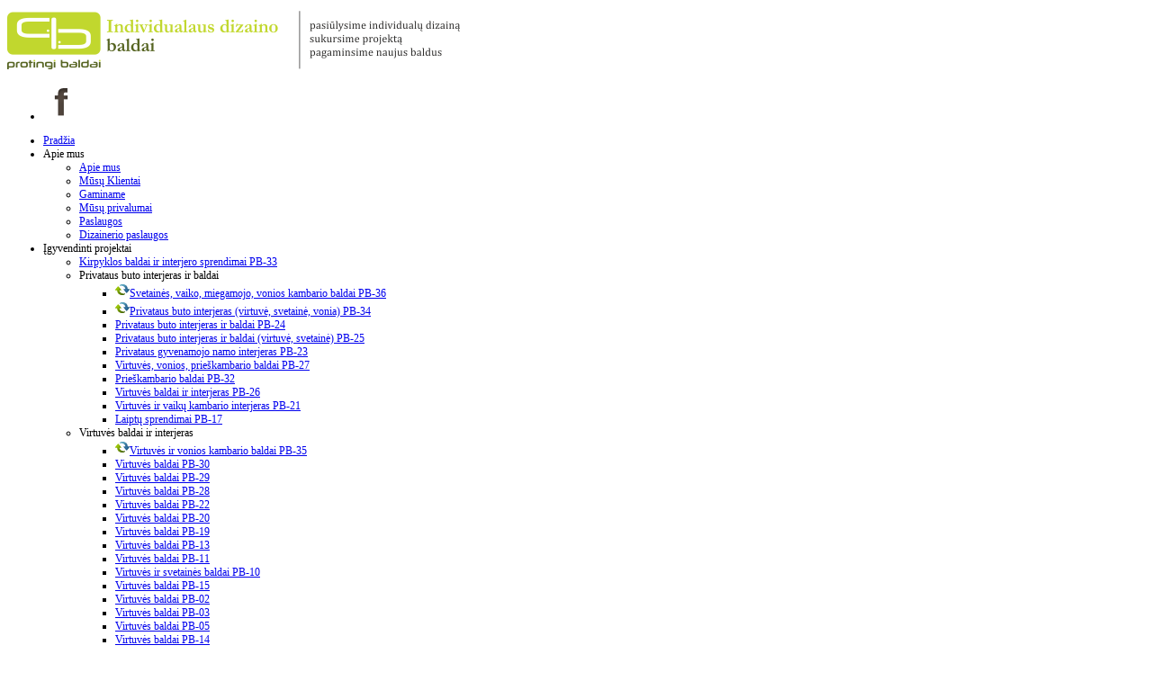

--- FILE ---
content_type: text/html; charset=utf-8
request_url: https://inbald.lt/
body_size: 9055
content:
<!doctype html>
<html xmlns="http://www.w3.org/1999/xhtml" xml:lang="lt-lt" lang="lt-lt" dir="ltr" >
<head>
<link href="https://www.inbald.lt/" rel="canonical" />
<base href="https://inbald.lt/" />
<meta http-equiv="content-type" content="text/html; charset=utf-8" />
<meta name="keywords" content="baldų gamyba, individualaus dizaino baldai, virtuvės gamyba, baldai" />
<meta name="description" content="Individualaus dizaino baldai: baldų gamyba ir projektavimas. Optimalus kainos ir kokybės derinys. Kreipkitės - mes padėsime Jums sukurti jaukią namų aplinką. InBald.lt - individualūs virtuvės baldai." />
<title>Individualaus dizaino baldų gamyba</title>
<link href="/feed/rss/" rel="alternate" type="application/rss+xml" title="RSS 2.0" />
<link href="/feed/atom/" rel="alternate" type="application/atom+xml" title="Atom 1.0" />
<link href="/templates/joomspirit_70/favicon.ico" rel="shortcut icon" type="image/vnd.microsoft.icon" />
<link rel="stylesheet" type="text/css" href="/media/plg_jchoptimize/assets/gz/0/671cb038cbfd9a6b16add56b2a391847.css" />
<script type="application/json" class="joomla-script-options new">{"csrf.token":"dfa4740d774a26e7ad271991061bb63c","system.paths":{"root":"","base":""}}</script>
<script type="application/javascript" src="/media/plg_jchoptimize/assets/gz/0/dc9d217dcddd1c73c9e0e08d28bb0c8d.js"></script>
<script type="text/javascript">jQuery(window).on('load',function(){new JCaption('img.caption');});var cpnb_config={"w357_position":"bottom","w357_duration":"30","w357_animate_duration":"1000","w357_limit":"0","w357_message":"Siekdami užtikrinti jums teikiamų paslaugų kokybę, naudojame slapukus. Naudodamiesi šiuo tinklapiu jūs sutinkate su slapukų naudojimu.","w357_display_ok_btn":"1","w357_buttonText":"Sutinku!","w357_display_decline_btn":"0","w357_buttonDeclineText":"Decline","w357_display_cancel_btn":"0","w357_buttonCancelText":"Cancel","w357_display_settings_btn":0,"w357_buttonSettingsText":"Settings","w357_buttonMoreText":"Daugiau informacijos","w357_buttonMoreLink":"","w357_display_more_info_btn":"1","w357_fontColor":"#333b34","w357_linkColor":"#5c73d1","w357_fontSize":"12px","w357_backgroundColor":"rgba(242, 244, 247, 1)","w357_borderWidth":"1","w357_body_cover":"1","w357_overlay_state":"0","w357_overlay_color":"rgba(10, 10, 10, 0.3)","w357_height":"auto","w357_cookie_name":"cookiesDirective","w357_link_target":"_self","w357_popup_width":"800","w357_popup_height":"600","w357_customText":"\u003Ch1\u003EPrivatumas: \u003Cstrong\u003ESlapukų naudojimas\u003C\/strong\u003E\u003C\/h1\u003E\r\n\u003Chr \/\u003E\r\n\u003Cp\u003EMes pasiliekame teisę įrašyti informaciją į Jūsų kompiuterį (angl. “cookies” – slapukai, sausainėliai), kai Jūs lankotės šiame tinklapyje.\u003C\/p\u003E\r\n\u003Cp\u003ESlapukai yra maži duomenų failai, kuriuos naršyklė įrašo jūsų kompiuteryje arba įrenginyje. Slapukai leidžia tinklo serveriui perduoti duomenis į kompiuterį ar įrenginį įrašų saugojimo ir kitais tikslais. Slapukai gali padėti tinklapiui suteikti naudotojui malonesnę patirtį. Šie slapukai negali rinkti jokios jūsų kompiuteryje arba failuose esančios informacijos.\u003C\/p\u003E\r\n\u003Cp\u003EInformacija įrašoma tam, kad galėtume: rinkti statistinę informaciją apie svetainės naudojimą, kad galėtume nuolatos gerinti svetainės dizainą ir funkcijas, suprasti, kaip lankytojai naudoja svetainę. Mūsų Interneto tinklalapis taip pat naudoja kai kuriuos trečiųjų šalių įrankius.\u003C\/p\u003E\r\n\u003Cp\u003EJeigu norite panaikinti visus slapukus savo kompiuteryje, tą galite padaryti nesunkiai, priklausomai kokia naršykle naudojatės naršyklės:\u003C\/p\u003E\r\n\u003Cul\u003E\r\n\u003Cli\u003E\u003Ca href=\u0022https:\/\/support.google.com\/chrome\/answer\/2392709?hl=lt\u0026visit_id=1-636545827344312313-856639859\u0026rd=1\u0022\u003E“Google Chrome” naršyklė\u003C\/a\u003E\u003C\/li\u003E\r\n\u003Cli\u003E\u003Ca href=\u0022https:\/\/support.mozilla.org\/lt\/kb\/Slapuk%C5%B3%20%C5%A1alinimas\u0022\u003E“Mozilla Firefox” naršyklė\u003C\/a\u003E\u003C\/li\u003E\r\n\u003Cli\u003E\u003Ca href=\u0022https:\/\/support.microsoft.com\/lt-lt\/help\/17442\/windows-internet-explorer-delete-manage-cookies\u0022\u003E“Microsoft Internet Explorer” naršyklė\u003C\/a\u003E\u003C\/li\u003E\r\n\u003C\/ul\u003E\r\n\u003Cp\u003EDaugiau informacijos apie slapukus ir jų veikimo principus galite rasti internete \u003Ca href=\u0022http:\/\/www.allaboutcookies.org\/\u0022\u003Ehttp:\/\/www.allaboutcookies.org\u003C\/a\u003E\u003C\/p\u003E\r\n\u003Chr \/\u003E","w357_more_info_btn_type":"custom_text","w357_blockCookies":"1","w357_enableConfirmationAlerts":"0","w357_confirm_allow_msg":"Performing this action will enable all cookies set by this website. Are you sure that you want to enable all cookies on this website?","w357_confirm_delete_msg":"Performing this action will remove all cookies set by this website. Are you sure that you want to disable and delete all cookies from your browser?","w357_show_in_iframes":"0","w357_shortcode_is_enabled_on_this_page":0,"w357_base_url":"https:\/\/inbald.lt\/","w357_always_display":"0","w357_expiration_cookieAccept":"365","w357_expiration_cookieDecline":"180","w357_expiration_cookieCancel":"3"};var cpnb_cookiesCategories={"cookie_categories_group0":{"cookie_category_id":"required-cookies","cookie_category_name":"Required Cookies","cookie_category_description":"The Required or Functional cookies relate to the functionality of our websites and allow us to improve the service we offer to you through our websites, for example by allowing you to carry information across pages of our website to avoid you having to re-enter information, or by recognizing your preferences when you return to our website.","cookie_category_checked_by_default":"2","cookie_category_status":"1"},"cookie_categories_group1":{"cookie_category_id":"analytical-cookies","cookie_category_name":"Analytical Cookies","cookie_category_description":"Analytical cookies allow us to recognize and to count the number of visitors to our website, to see how visitors move around the website when they are using it and to record which content viewers view and are interested in. This helps us to determine how frequently particular pages and advertisements are visited and to determine the most popular areas of our website. This helps us to improve the service which we offer to you by helping us make sure our users are finding the information they are looking for, by providing anonymized demographic data to third parties in order to target advertising more appropriately to you, and by tracking the success of advertising campaigns on our website.","cookie_category_checked_by_default":"1","cookie_category_status":"1"},"cookie_categories_group2":{"cookie_category_id":"social-media-cookies","cookie_category_name":"Social Media","cookie_category_description":"These cookies allow you to share Website content with social media platforms (e.g., Facebook, Twitter, Instagram). We have no control over these cookies as they are set by the social media platforms themselves.","cookie_category_checked_by_default":"1","cookie_category_status":"1"},"cookie_categories_group3":{"cookie_category_id":"targeted-advertising-cookies","cookie_category_name":"Targeted Advertising Cookies","cookie_category_description":"Advertising and targeting cookies are used to deliver advertisements more relevant to you, but can also limit the number of times you see an advertisement and be used to chart the effectiveness of an ad campaign by tracking users’ clicks. They can also provide security in transactions. They are usually placed by third-party advertising networks with a website operator’s permission but can be placed by the operator themselves. They can remember that you have visited a website, and this information can be shared with other organizations, including other advertisers. They cannot determine who you are though, as the data collected is never linked to your profile. ","cookie_category_checked_by_default":"1","cookie_category_status":"1"}};var cpnb_manager={"w357_m_modalState":"0","w357_m_floatButtonState":"1","w357_m_floatButtonPosition":"bottom_left","w357_m_HashLink":"cookies","w357_m_modal_menuItemSelectedBgColor":"rgba(200, 200, 200, 1)","w357_m_saveChangesButtonColorAfterChange":"rgba(13, 92, 45, 1)","w357_m_floatButtonIconSrc":"https:\/\/www.inbald.lt\/plugins\/system\/cookiespolicynotificationbar\/assets\/icons\/cpnb-cookies-manager-icon-1-64x64.png","w357_m_floatButtonText":"Cookies Manager","w357_m_modalHeadingText":"Advanced Cookie Settings","w357_m_checkboxText":"Enabled","w357_m_lockedText":"(Locked)","w357_m_EnableAllButtonText":"Allow All Cookies","w357_m_DeclineAllButtonText":"Decline All Cookies","w357_m_SaveChangesButtonText":"Save Settings","w357_m_confirmationAlertRequiredCookies":"These cookies are strictly necessary for this website. You can\u0027t disable this category of cookies. Thank you for understanding!"};</script>
<meta name="viewport" content="initial-scale=1" />
<!--	Google fonts	-->
<!-- style sheet links -->
<!--[if lte IE 8]>
<link rel="stylesheet" href="/templates/joomspirit_70/css/ie8.css" type="text/css" />
<script type="text/javascript" src="/templates/joomspirit_70/lib/js/html5.js"></script>
<script type="text/javascript" src="/templates/joomspirit_70/lib/js/css3-mediaqueries.js"></script>
<link rel="stylesheet" href="/templates/joomspirit_70/css/ie8_responsive.css" type="text/css" media="screen" />
		
<![endif]-->
<!--[if lte IE 7]>
<link rel="stylesheet" href="/templates/joomspirit_70/css/ie7.css" type="text/css" />
<link rel="stylesheet" href="/templates/joomspirit_70/css/ie7_responsive.css" type="text/css" media="screen" />
<![endif]-->
<!-- BEGIN: Google Analytics -->
<script>console.log("Google analytics javascript code goes here...")</script>
<!-- END: Google Analytics -->
<!-- BEGIN: Facebook -->
<script>console.log("Facebook javascript code goes here...")</script>
<!-- END: Facebook -->
<!-- Google Analytics Universal snippet -->
<script type='text/javascript'>var sh404SEFAnalyticsType=sh404SEFAnalyticsType||[];sh404SEFAnalyticsType.universal=true;(function(i,s,o,g,r,a,m){i['GoogleAnalyticsObject']=r;i[r]=i[r]||function(){(i[r].q=i[r].q||[]).push(arguments)},i[r].l=1*new Date();a=s.createElement(o),m=s.getElementsByTagName(o)[0];a.async=1;a.src=g;m.parentNode.insertBefore(a,m)})(window,document,'script','//www.google-analytics.com/analytics.js','ga');ga('create','UA-16730965-1','auto');ga('send','pageview');</script>
<!-- End of Google Analytics Universal snippet -->
<!-- Google sitename markup-->
<script type="application/ld+json">
{
    "@context": "http://schema.org",
    "@type": "WebSite",
    "name": "InBald.lt - baldų gamyba",
    "url": "https://inbald.lt/"
}
</script>
<!-- End of Google sitename markup-->
</head>
<body style="font-size:0.75em;" >
<div class="site">
<header>
<div class="logo" >
<a href="/index.php">
<p><img src="/images/Inbald-PB-logo2.png" alt="" /></p>	</a>
</div>
<div class="website-icons">
<!--	SOCIAL LINKS	-->
<div id="social-links">
<ul>
<li><a target="_blank" id="facebook" title="Facebook" href="http://www.facebook.com/protingibaldai"><img src="/templates/joomspirit_70/images/social-icons/facebook-logo.png" alt="" /></a></li>
</ul>
</div>
</div> <!-- 	end of Website icons 		-->
<div class="clr"></div>
</header>
<div class="navigation">
<nav class="nav_main">
<div class="moduletable dropdown" >
<div class="content-module">
<ul class="nav menu mod-list">
<li class="item-103 current active"><a href="/" >Pradžia</a></li><li class="item-104 divider deeper parent"><span class="separator ">Apie mus</span>
<ul class="nav-child unstyled small"><li class="item-128"><a href="/apie" >Apie mus</a></li><li class="item-279"><a href="/baldai/musu-klientai" >Mūsų Klientai</a></li><li class="item-107"><a href="/gaminame" >Gaminame</a></li><li class="item-108"><a href="/privalumai" >Mūsų privalumai</a></li><li class="item-109"><a href="/baldu-gamybos-paslaugos" >Paslaugos</a></li><li class="item-442"><a href="/baldai/dizainerio-paslaugos-interjeras" >Dizainerio paslaugos</a></li></ul></li><li class="item-386 divider deeper parent"><span class="separator ">Įgyvendinti projektai</span>
<ul class="nav-child unstyled small"><li class="item-706"><a href="/baldai/kirpyklos-baldai-ir-interjero-sprendimai-pb-33" >Kirpyklos baldai ir interjero sprendimai PB-33</a></li><li class="item-707 divider deeper parent"><span class="separator ">Privataus buto interjeras ir baldai</span>
<ul class="nav-child unstyled small"><li class="item-713"><a href="/baldai/svetaines-vaiko-miegamojo-vonios-kambario-baldai-pb-36" ><img src="/images/interaction_16.png" alt="Svetainės, vaiko, miegamojo, vonios kambario baldai PB-36" /><span class="image-title">Svetainės, vaiko, miegamojo, vonios kambario baldai PB-36</span></a></li><li class="item-711"><a href="/baldai/privataus-buto-interjeras-virtuve-svetaine-vonia-pb-34" ><img src="/images/interaction_16.png" alt="Privataus buto interjeras (virtuvė, svetainė, vonia) PB-34" /><span class="image-title">Privataus buto interjeras (virtuvė, svetainė, vonia) PB-34</span></a></li><li class="item-657"><a href="/baldai/privataus-buto-interjeras-ir-baldai-pb-24" >Privataus buto interjeras ir baldai PB-24</a></li><li class="item-692"><a href="/baldai/privataus-buto-interjeras-ir-baldai-pb-25" >Privataus buto interjeras ir baldai (virtuvė, svetainė) PB-25</a></li><li class="item-621"><a href="/baldai/privataus-namo-interjeras-pb-23" >Privataus gyvenamojo namo interjeras PB-23</a></li><li class="item-695"><a href="/baldai/virtuves-vonios-prieskambario-baldai-pb-27" >Virtuvės, vonios, prieškambario baldai PB-27</a></li><li class="item-704"><a href="/baldai/prieskambario-baldai-pb-32" >Prieškambario baldai PB-32</a></li><li class="item-693"><a href="/baldai/virtuves-baldai-pb-26" >Virtuvės baldai ir interjeras PB-26</a></li><li class="item-557"><a href="/baldai/virtuves-ir-vaiku-kambario-interjeras" >Virtuvės ir vaikų kambario interjeras PB-21</a></li><li class="item-533"><a href="/baldai/laiptu-sprendimai" >Laiptų sprendimai PB-17</a></li></ul></li><li class="item-483 divider deeper parent"><span class="separator ">Virtuvės baldai ir interjeras</span>
<ul class="nav-child unstyled small"><li class="item-710"><a href="/baldai/virtuves-ir-vonios-kambario-baldai-pb-35" ><img src="/images/interaction_16.png" alt="Virtuvės ir vonios kambario baldai PB-35" /><span class="image-title">Virtuvės ir vonios kambario baldai PB-35</span></a></li><li class="item-702"><a href="/baldai/virtuves-baldai-pb-30" >Virtuvės baldai PB-30</a></li><li class="item-700"><a href="/baldai/virtuves-baldai-pb-29" >Virtuvės baldai PB-29</a></li><li class="item-698"><a href="/baldai/virtuves-baldai-pb-28" >Virtuvės baldai PB-28</a></li><li class="item-622"><a href="/baldai/virtuves-baldai-pb-22" >Virtuvės baldai PB-22</a></li><li class="item-531"><a href="/baldai/virtuves-baldai-pb-20" >Virtuvės baldai PB-20</a></li><li class="item-534"><a href="/baldai/virtuves-baldai-pb19" >Virtuvės baldai PB-19</a></li><li class="item-391"><a href="/baldai/virtuves-baldai-pb-13" >Virtuvės baldai PB-13</a></li><li class="item-392"><a href="/baldai/virtuves-baldai-pb-11" >Virtuvės baldai PB-11</a></li><li class="item-387"><a href="/baldai/virtuves-svetaines-baldai-pb-10" >Virtuvės ir svetainės baldai PB-10</a></li><li class="item-509"><a href="/baldai/virtuves-baldai-pb-15" >Virtuvės baldai PB-15</a></li><li class="item-482"><a href="/baldai/virtuves-baldai-pb-02" >Virtuvės baldai PB-02</a></li><li class="item-481"><a href="/baldai/virtuves-baldai-pb-03" >Virtuvės baldai PB-03</a></li><li class="item-476"><a href="/baldai/virtuves-baldai-pb-05" >Virtuvės baldai PB-05</a></li><li class="item-413"><a href="/baldai/virtuves-baldai-pb-14" >Virtuvės baldai PB-14</a></li><li class="item-388"><a href="/baldai/virtuves-baldai-pb-08" >Virtuvės ir vonios baldai PB-08</a></li></ul></li><li class="item-484 divider deeper parent"><span class="separator ">Vaikų kambario baldai ir interjeras</span>
<ul class="nav-child unstyled small"><li class="item-411"><a href="/baldai/vaiku-kambario-baldai-pb-16" >Vaikų kambario baldai PB-16</a></li><li class="item-389"><a href="/baldai/vaiku-kambario-baldai-pb-06" >Vaikų kambario baldai PB-06</a></li><li class="item-390"><a href="/baldai/vaiku-kambario-baldai-pb-07" >Vaikų kambario baldai PB-07</a></li></ul></li><li class="item-393"><a href="/baldai/interjero-sprendimai" >Interjero dekoro detalės 1</a></li><li class="item-477"><a href="/baldai/interjero-dekoro-detales-2" >Interjero dekoro detalės 2</a></li><li class="item-478"><a href="/baldai/interjero-sprendimai-virtuves-svetaines-erdveje" >Interjero sprendimai virtuvės-svetainės erdvėje PB-04</a></li><li class="item-532"><a href="/baldai/vaiku-darzelio-baldai" >Vaikų darželio baldai PB-18</a></li><li class="item-508"><a href="/baldai/viesbucio-baldai-pb-12" >Viešbučio baldai PB-12</a></li></ul></li><li class="item-113 divider deeper parent"><span class="separator ">Gaminami baldai</span>
<ul class="nav-child unstyled small"><li class="item-114"><a href="/virtuves-baldai" >Virtuvės baldai</a></li><li class="item-130"><a href="/prieskambario-baldai" >Prieškambario baldai</a></li><li class="item-131"><a href="/svetaines-baldai" >Svetainės baldai</a></li><li class="item-132"><a href="/vonios-baldai" >Vonios baldai</a></li><li class="item-133"><a href="/vaiko-kambario-baldai" >Vaikų kambario baldai</a></li><li class="item-134"><a href="/kompiuteriu-stalai" >Kompiuterių stalai</a></li><li class="item-135"><a href="/miegamojo-baldai" >Miegamojo baldai</a></li><li class="item-136"><a href="/biuro-baldai" >Biuro baldai</a></li><li class="item-137"><a href="/spintos" >Spintos</a></li><li class="item-138"><a href="/kiti-baldai" >Kiti baldai</a></li></ul></li><li class="item-110 divider deeper parent"><span class="separator ">Baldų gamyba</span>
<ul class="nav-child unstyled small"><li class="item-200"><a href="/baldu-gamyba" >Baldų gamyba</a></li><li class="item-139"><a href="/individualaus-dizaino-baldai" >Individualaus dizaino baldai</a></li></ul></li><li class="item-123"><a href="/kontaktai" >Kontaktai</a></li></ul>
</div>
</div>
</nav>
<div class="clr"></div>
</div> <!-- 	end of Navigation 		-->
<div class="top" >
</div>
<div class="middle-site">
<!--  RIGHT COLUMN -->
<div class="right_column">
<!--  USER 1, 2, 3 -->
<aside class="users_top">
<div class="user1" style="width:31%;">
<div class="moduletable grey" >
<h3 class="module">Baldų<span> gamyba</span></h3>
<div class="content-module">
<p>Mūsų įmonės specializacija:</p>
<ul class="circle">
<li><strong>Baldų projektavimas</strong></li>
<li>Individualaus dizaino <a href="/baldu-gamyba" title="Daugiau apie baldų gamybą"><strong>baldų gamyba</strong></a></li>
<li><strong style="line-height: 1.3em;">Baldų montavimas</strong></li>
</ul>
<p style="text-align: justify;">Baldų gamyboje naudojame tik kokybiškas medžiagas ir furnitūrą,&nbsp;<strong>lankstus su švelnaus uždarymo funkcija.</strong></p>
<p><a href="/virtuves-baldai"><img src="/images/virtuves_baldai_home.JPG" alt="" width="272" height="201" class="shadow" style="display: block; margin-left: auto; margin-right: auto;" /></a></p>	</div>
</div>
<div class="moduletable " >
<h3 class="module">Dizainerio<span> paslaugos</span></h3>
<div class="content-module">
<ul class="circle">
<li><span style="line-height: 1.3em;">Būsto koncepcijos sprendimas</span></li>
<li><span style="line-height: 1.3em;">Detalus baldų išdėstymo ir virtuvės planas</span></li>
<li><span style="line-height: 1.3em;">Apdailos medžiagų ir spalvų parinkimas</span></li>
<li><span style="line-height: 1.3em;">Baldų parinkimas</span></li>
<li><span style="line-height: 1.3em;">Kitų apdailos medžiagų parinkimas</span></li>
</ul>
<p><a href="/baldai/dizainerio-paslaugos-interjeras"><img src="/images/Ausra-dizainere-3-mini.jpg" alt="Dizainerio paslaugos" width="272" height="201" class="shadow" style="display: block; margin-left: auto; margin-right: auto;" title="Dizainerio paslaugos" /></a></p>	</div>
</div>
</div>
<div class="user3" style="width:31%;">
<div class="moduletable grey" >
<h3 class="module">Individualaus<span> dizaino baldai</span></h3>
<div class="content-module">
<p style="text-align: justify;"><strong>Projektuojame ir gaminame baldus</strong> pagal individualius užsakymus.&nbsp;</p>
<p style="text-align: justify;"><a href="/individualaus-dizaino-baldai" style="line-height: 1.3em;" title="Individualaus dizaino nestandartiniai baldai, baldu gamyba"><strong>Individualaus dizaino baldai</strong></a><span style="line-height: 1.3em;">&nbsp;gaminami maksimaliai išnaudojant interjero galimybes, ir atsižvelgiant į kliento norus ir pageidavimus.</span></p>
<p style="text-align: justify;"><strong>Baldų gamyba</strong> nuo eskizo ir vizualizacijos iki galutinio produkto.&nbsp;</p>
<p><a href="/individualaus-dizaino-baldai"><img src="/images/virtuves-baldai-indi.jpg" alt="Baldų gamyba - individualus dizainas" width="270" height="180" class="shadow" style="display: block; margin-left: auto; margin-right: auto;" title="Baldų gamyba - individualus dizainas" /></a></p>	</div>
</div>
<div class="moduletable " >
<h3 class="module">Baldai:<span> nuo idėjos iki gaminio</span></h3>
<div class="content-module">
<p style="margin-top: 0px; margin-bottom: 5px; text-align: justify;">Ieškote baldų, bet nerandate reikalingų?</p>
<p style="margin-top: 0px; margin-bottom: 5px; text-align: justify;"><a href="/kontaktai" style="line-height: 1.3em;" title="Kontaktai. Baldų gamyba ir projektavimas">Praneškite</a><span style="line-height: 1.8em;"> ir mes pateiksime tai ko Jūms reikia. </span></p>
<p style="margin-top: 0px; margin-bottom: 10px; text-align: justify;">Visi baldai yra gaminami kiekvienam Klientui <strong>individualiai</strong>.&nbsp;</p>
<p style="margin-top: 10px; margin-bottom: 5px;"><a href="/index.php?option=com_aicontactsafe&amp;view=message&amp;layout=message&amp;pf=1&amp;Itemid=123"><img src="/images/individualus_baldai_home.jpg" alt="" width="272" height="186" class="shadow" style="display: block; margin-left: auto; margin-right: auto;" /></a></p>	</div>
</div>
</div>
<div class="user2">
<div class="moduletable " >
<h3 class="module">Apie<span> mus</span></h3>
<div class="content-module">
<p style="text-align: justify;"><span style="line-height: 1.3;">Siūlomas gamybos laiko, kokybės ir kainos santykis yra realus ir palankus klientui.</span></p>
<p style="text-align: justify;">Mūsų darbas susideda iš kelių svarbių etapų: pradedant nuo susitikimo su klientu, projekto ruošimo, ir baigiant gamybos, pristatymo ir montavimo darbais. Klientui pageidaujant, atvykstame konsultuoti į namus Jums patogiu laiku.</p>
<p><a href="/apie"><img class="shadow" style="display: block; margin-left: auto; margin-right: auto;" title="Visų rūšių nestandartinių baldų gamyba" src="/images/inbald_pradinis_p24.jpg" alt="inbald pradinis p24" /></a></p>	</div>
</div>
<div class="moduletable grey" >
<h3 class="module">Gaminami<span> baldai</span></h3>
<div class="content-module">
<ul class="circle">
<li><a href="/virtuves-baldai" title="Virtuvės baldų gamyba"><strong>virtuvės baldai</strong></a></li>
<li><a href="/svetaines-baldai" title="Svetainės balldų gamyba"><strong>svetainės baldai</strong></a></li>
<li><a href="/miegamojo-baldai" title="Miegamojo baldų gamyba"><strong>miegamojo baldai</strong></a> ir <a href="/spintos" title="Spintų gamyba"><strong>spintos</strong></a></li>
<li><a href="/vaiko-kambario-baldai" title="Vaiko kambario baldų gamyba"><strong>vaiko kambario baldai</strong></a></li>
<li><a href="/prieskambario-baldai" title="Prieškambario baldų gamyba"><strong>prieškambario baldai</strong></a></li>
<li><a href="/vonios-baldai" title="Vonios baldų gamyba"><strong>vonios baldai</strong></a></li>
<li><a href="/biuro-baldai" title="Biuro baldų gamyba"><strong>biuro (ofiso) baldai</strong></a></li>
</ul>
<p><a href="/apie"><img src="/images/inbald-AA3_home.jpg" alt="Apie mus" width="320" height="214" class="shadow" style="display: block; margin-left: auto; margin-right: auto;" title="Apie mus" /></a></p>	</div>
</div>
</div>
<div class="clr"></div>
</aside>
<!--	END OF USERS TOP	-->
<div id="main_component" >
<div class="main-content">
<!--  MAIN COMPONENT -->
<div id="system-message-container">
</div>
<div class="blog-featured" itemscope itemtype="https://schema.org/Blog">
</div>
</div>
<div class="clr"></div>
</div>
<!--  USER 4, 5, 6 -->
<aside class="users_bottom">
<div class="user5">
<div class="moduletable " >
<div class="content-module">
<script>jQuery(document).ready(function($){$("#jux-content-slider163").owlCarousel({items:3,itemsDesktop:[1199,3],itemsDesktopSmall:[979,2],itemsTablet:[768,2],itemsMobile:[479,1],autoPlay:false,stopOnHover:false,navigationText:["<i class=\"fa fa-angle-left \"></i>","<i class=\"fa fa-angle-right \"></i>"],paginationSpeed:3000,lazyLoad:true});});</script>
<div id="jux-content-slider163" class="owl-carousel jux-content-slider">
<div class="item clearfix" id="fa fa-clock-oitem163">
<div class="slider-hover-effects grid clearfix">
<a  href="/virtuves-baldai" >
<figure class="item-hover-effct  jux-slider effect-milo">
<img class="lazyOwl" src="/images/pradinis-foto/virtuves-baldai.jpg" alt="Virtuvės baldai" title="Virtuvės baldai"/>
<figcaption>
<h4>
										Virtuvės baldai									</h4>
<p>
<span>
										   Virtuvės baldų gamyba pagal individualius užsakymus										</span>
</p>
</figcaption>
</figure>
</a>
</div>
</div>
<div class="item clearfix" id="fa fa-clock-oitem163">
<div class="slider-hover-effects grid clearfix">
<a  href="/vaiko-kambario-baldai" >
<figure class="item-hover-effct  jux-slider effect-milo">
<img class="lazyOwl" src="/images/pradinis-foto/vaiku-baldai.jpg" alt="Vaikų kambario baldai" title="Vaikų kambario baldai"/>
<figcaption>
<h4>
										Vaikų kambario baldai									</h4>
<p>
<span>
										   Vaikų kambario baldų gamyba pagal individualius užsakymus										</span>
</p>
</figcaption>
</figure>
</a>
</div>
</div>
<div class="item clearfix" id="fa fa-clock-oitem163">
<div class="slider-hover-effects grid clearfix">
<a  href="/svetaines-baldai" >
<figure class="item-hover-effct  jux-slider effect-milo">
<img class="lazyOwl" src="/images/pradinis-foto/svetaines-baldai.jpg" alt="Nestandartiniai baldai" title="Nestandartiniai baldai"/>
<figcaption>
<h4>
										Nestandartiniai baldai									</h4>
<p>
<span>
										   Nestandartinių baldų gamyba pagal individualius užsakymus										</span>
</p>
</figcaption>
</figure>
</a>
</div>
</div>
</div>
<!-- JS image height -->
<script type="text/javascript">jQuery(document).ready(function($){$('.item').matchHeight();});</script>
</div>
</div>
</div>
<div class="clr"></div>
</aside>
<!--	END OF USERS BOTTOM	-->
<div class="clr"></div>
</div> <!--	END OF RIGHT COLUMN 	-->
<!-- important for left column -->
<div class="clr"></div>
</div>	<!--	END OF MIDDLE SITE	-->
</div> <!-- 	END OF SITE 		-->
<!--		footer		-->
<footer class="bottom-site">
<!--	bottom nav	-->
<div class="address">
<div class="moduletable">
<p>Individualaus dizaino baldų gamyba © 2010–2021 www.InBald.lt; e. p.&nbsp;<span id="cloak4c2598269a2e013293120c95f4ca71c2">Šis el.pašto adresas yra apsaugotas nuo šiukšlų. Jums reikia įgalinti JavaScript, kad peržiūrėti jį.</span><script type='text/javascript'>document.getElementById('cloak4c2598269a2e013293120c95f4ca71c2').innerHTML='';var prefix='&#109;a'+'i&#108;'+'&#116;o';var path='hr'+'ef'+'=';var addy4c2598269a2e013293120c95f4ca71c2='&#117;zs&#97;kym&#97;&#105;'+'&#64;';addy4c2598269a2e013293120c95f4ca71c2=addy4c2598269a2e013293120c95f4ca71c2+'pr&#111;t&#105;ng&#105;b&#97;ld&#97;&#105;'+'&#46;'+'lt';var addy_text4c2598269a2e013293120c95f4ca71c2='&#117;zs&#97;kym&#97;&#105;'+'&#64;'+'pr&#111;t&#105;ng&#105;b&#97;ld&#97;&#105;'+'&#46;'+'lt';document.getElementById('cloak4c2598269a2e013293120c95f4ca71c2').innerHTML+='<a '+path+'\''+prefix+':'+addy4c2598269a2e013293120c95f4ca71c2+'\'>'+addy_text4c2598269a2e013293120c95f4ca71c2+'<\/a>';</script></p>
<p>Tel. +370&nbsp;657&nbsp;71790 | atsargiai svajokite, nes svajonės pildosi</p>	</div>
</div>
</footer>	<!--	END OF FOOTER SITE	-->
<div class="js-copyright" ><a class="jslink" target="_blank" href="http://www.template-joomspirit.com" >template-joomspirit.com</a></div>
<div style="visibility:hidden">
<script language="javascript" type="text/javascript">var _hey_lt_w="",_hey_lt_h="",_hey_lt_c="";</script>
<script language="javascript1.2" type="text/javascript">_hey_lt_w=screen.width;_hey_lt_h=screen.height;_hey_lt_c=navigator.appName.indexOf("Microsoft")>=0?screen.colorDepth:screen.pixelDepth;</script>
<script language="javascript" type="text/javascript">document.write("<a target='_blank' href='http://www.hey.lt/details.php?id=inbald'><img width='88' height='31' border='0' src='http://www.hey.lt/count.php?id=inbald&width="+_hey_lt_w+"&height="+_hey_lt_h+"&color="+_hey_lt_c+"&referer="+escape(document.referrer)+"' alt='Hey.lt - Nemokamas lankytojų skaitliukas'><\/a>");</script>
</div>
<script type="text/javascript">
/* <![CDATA[ */
var google_conversion_id = 963730213;
var google_custom_params = window.google_tag_params;
var google_remarketing_only = true;
/* ]]> */
  
</script>
<script type="text/javascript" src="//www.googleadservices.com/pagead/conversion.js">
</script>
<script>(function(i,s,o,g,r,a,m){i['GoogleAnalyticsObject']=r;i[r]=i[r]||function(){(i[r].q=i[r].q||[]).push(arguments)},i[r].l=1*new Date();a=s.createElement(o),m=s.getElementsByTagName(o)[0];a.async=1;a.src=g;m.parentNode.insertBefore(a,m)})(window,document,'script','//www.google-analytics.com/analytics.js','ga');ga('create','UA-16730965-1','auto');ga('send','pageview');</script>
<noscript>
<div style="display:inline;">
<img height="1" width="1" style="border-style:none;" alt="" src="//googleads.g.doubleclick.net/pagead/viewthroughconversion/963730213/?value=0&amp;guid=ON&amp;script=0"/>
</div>
</noscript>
</body>
</html>

--- FILE ---
content_type: text/plain
request_url: https://www.google-analytics.com/j/collect?v=1&_v=j102&a=1133863747&t=pageview&_s=1&dl=https%3A%2F%2Finbald.lt%2F&ul=en-us%40posix&dt=Individualaus%20dizaino%20bald%C5%B3%20gamyba&sr=1280x720&vp=1280x720&_u=IEBAAEABAAAAACAAI~&jid=701380117&gjid=1371176055&cid=180945608.1769069874&tid=UA-16730965-1&_gid=1753439198.1769069874&_r=1&_slc=1&z=1359181743
body_size: -448
content:
2,cG-C226BQ6KCT